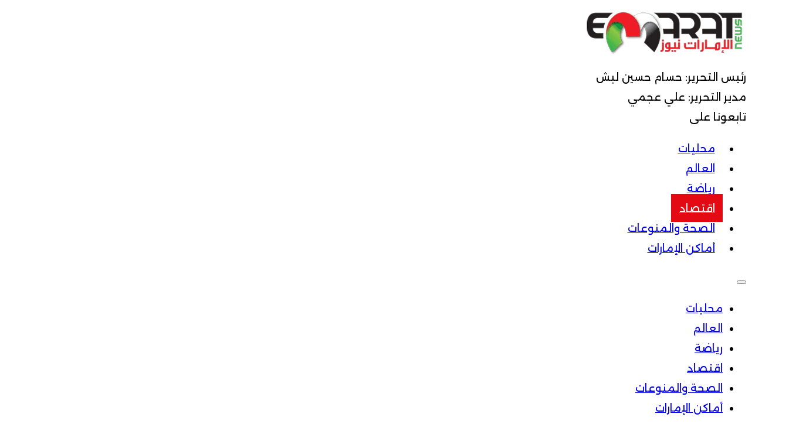

--- FILE ---
content_type: application/javascript; charset=utf-8
request_url: https://fundingchoicesmessages.google.com/f/AGSKWxVANu1LIowFtohyoUS1-yup551jImUTr8lz77dd8-47UXbFB9XXHuWT5WHhceE0x623O9fkGCj80PIEhojVxnrrje5dDkyNpboPjpT-BR_QbZ8U486136xPbb0kT6jCa5xn6QQao5nTxAb7KNwLoNxUt2wjBd64Qd6vvNNXiA4xt9C2g456tSjl4_Wb/_/ad-tag2.=300x250,/bannerad6./p8network.js/advertisement_
body_size: -1290
content:
window['bf421490-aa86-4a0a-878b-f43cee3f37bb'] = true;